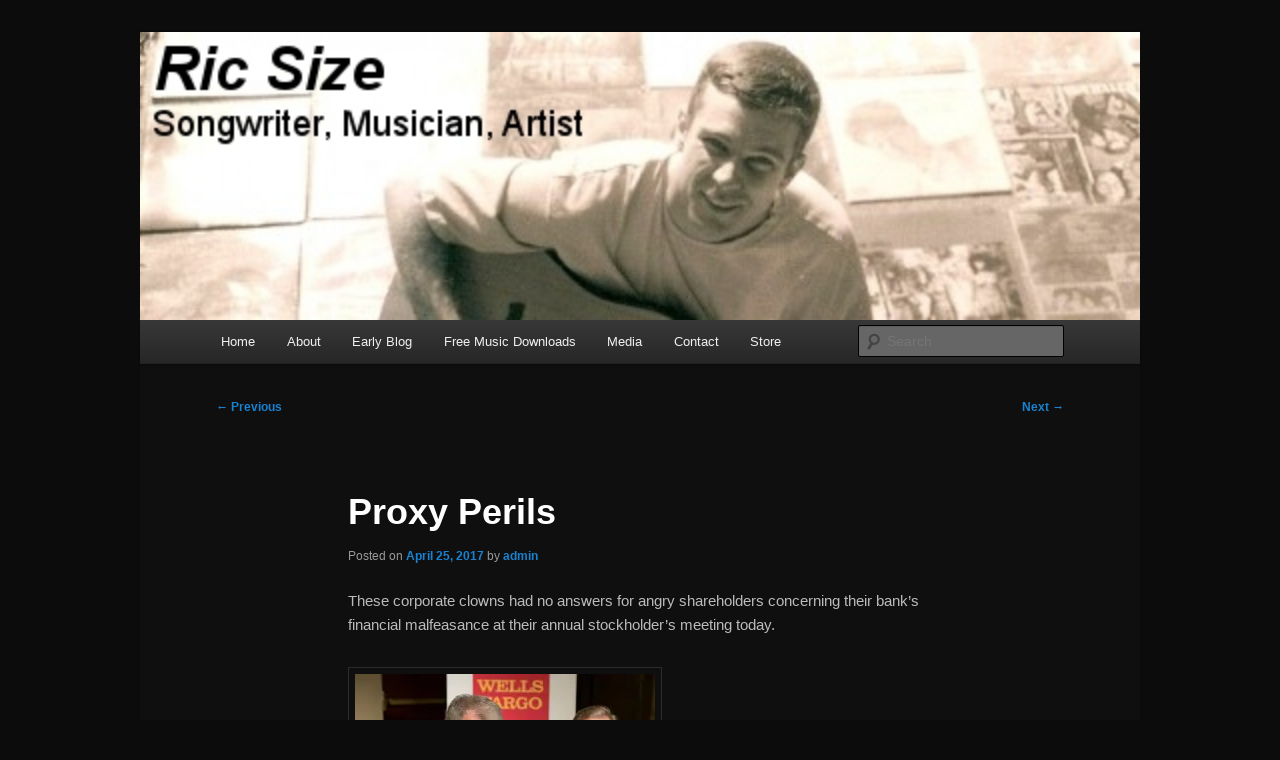

--- FILE ---
content_type: text/html; charset=UTF-8
request_url: https://ricsize.com/proxy-perils/
body_size: 12487
content:
<!DOCTYPE html>
<!--[if IE 6]>
<html id="ie6" lang="en-US">
<![endif]-->
<!--[if IE 7]>
<html id="ie7" lang="en-US">
<![endif]-->
<!--[if IE 8]>
<html id="ie8" lang="en-US">
<![endif]-->
<!--[if !(IE 6) & !(IE 7) & !(IE 8)]><!-->
<html lang="en-US">
<!--<![endif]-->
<head>
<meta charset="UTF-8" />
<meta name="viewport" content="width=device-width" />
<title>
Proxy Perils | Ric Size	</title>
<link rel="profile" href="https://gmpg.org/xfn/11" />
<link rel="stylesheet" type="text/css" media="all" href="https://ricsize.com/wp-content/themes/twentyeleven/style.css?ver=20231107" />
<link rel="pingback" href="https://ricsize.com/xmlrpc.php">
<!--[if lt IE 9]>
<script src="https://ricsize.com/wp-content/themes/twentyeleven/js/html5.js?ver=3.7.0" type="text/javascript"></script>
<![endif]-->
<meta name='robots' content='max-image-preview:large' />
<link rel='dns-prefetch' href='//secure.gravatar.com' />
<link rel='dns-prefetch' href='//stats.wp.com' />
<link rel='dns-prefetch' href='//v0.wordpress.com' />
<link rel='preconnect' href='//i0.wp.com' />
<link rel="alternate" type="application/rss+xml" title="Ric Size &raquo; Feed" href="https://ricsize.com/feed/" />
<link rel="alternate" type="application/rss+xml" title="Ric Size &raquo; Comments Feed" href="https://ricsize.com/comments/feed/" />
<link rel="alternate" title="oEmbed (JSON)" type="application/json+oembed" href="https://ricsize.com/wp-json/oembed/1.0/embed?url=https%3A%2F%2Fricsize.com%2Fproxy-perils%2F" />
<link rel="alternate" title="oEmbed (XML)" type="text/xml+oembed" href="https://ricsize.com/wp-json/oembed/1.0/embed?url=https%3A%2F%2Fricsize.com%2Fproxy-perils%2F&#038;format=xml" />
<style id='wp-img-auto-sizes-contain-inline-css' type='text/css'>
img:is([sizes=auto i],[sizes^="auto," i]){contain-intrinsic-size:3000px 1500px}
/*# sourceURL=wp-img-auto-sizes-contain-inline-css */
</style>
<style id='wp-emoji-styles-inline-css' type='text/css'>

	img.wp-smiley, img.emoji {
		display: inline !important;
		border: none !important;
		box-shadow: none !important;
		height: 1em !important;
		width: 1em !important;
		margin: 0 0.07em !important;
		vertical-align: -0.1em !important;
		background: none !important;
		padding: 0 !important;
	}
/*# sourceURL=wp-emoji-styles-inline-css */
</style>
<style id='wp-block-library-inline-css' type='text/css'>
:root{--wp-block-synced-color:#7a00df;--wp-block-synced-color--rgb:122,0,223;--wp-bound-block-color:var(--wp-block-synced-color);--wp-editor-canvas-background:#ddd;--wp-admin-theme-color:#007cba;--wp-admin-theme-color--rgb:0,124,186;--wp-admin-theme-color-darker-10:#006ba1;--wp-admin-theme-color-darker-10--rgb:0,107,160.5;--wp-admin-theme-color-darker-20:#005a87;--wp-admin-theme-color-darker-20--rgb:0,90,135;--wp-admin-border-width-focus:2px}@media (min-resolution:192dpi){:root{--wp-admin-border-width-focus:1.5px}}.wp-element-button{cursor:pointer}:root .has-very-light-gray-background-color{background-color:#eee}:root .has-very-dark-gray-background-color{background-color:#313131}:root .has-very-light-gray-color{color:#eee}:root .has-very-dark-gray-color{color:#313131}:root .has-vivid-green-cyan-to-vivid-cyan-blue-gradient-background{background:linear-gradient(135deg,#00d084,#0693e3)}:root .has-purple-crush-gradient-background{background:linear-gradient(135deg,#34e2e4,#4721fb 50%,#ab1dfe)}:root .has-hazy-dawn-gradient-background{background:linear-gradient(135deg,#faaca8,#dad0ec)}:root .has-subdued-olive-gradient-background{background:linear-gradient(135deg,#fafae1,#67a671)}:root .has-atomic-cream-gradient-background{background:linear-gradient(135deg,#fdd79a,#004a59)}:root .has-nightshade-gradient-background{background:linear-gradient(135deg,#330968,#31cdcf)}:root .has-midnight-gradient-background{background:linear-gradient(135deg,#020381,#2874fc)}:root{--wp--preset--font-size--normal:16px;--wp--preset--font-size--huge:42px}.has-regular-font-size{font-size:1em}.has-larger-font-size{font-size:2.625em}.has-normal-font-size{font-size:var(--wp--preset--font-size--normal)}.has-huge-font-size{font-size:var(--wp--preset--font-size--huge)}.has-text-align-center{text-align:center}.has-text-align-left{text-align:left}.has-text-align-right{text-align:right}.has-fit-text{white-space:nowrap!important}#end-resizable-editor-section{display:none}.aligncenter{clear:both}.items-justified-left{justify-content:flex-start}.items-justified-center{justify-content:center}.items-justified-right{justify-content:flex-end}.items-justified-space-between{justify-content:space-between}.screen-reader-text{border:0;clip-path:inset(50%);height:1px;margin:-1px;overflow:hidden;padding:0;position:absolute;width:1px;word-wrap:normal!important}.screen-reader-text:focus{background-color:#ddd;clip-path:none;color:#444;display:block;font-size:1em;height:auto;left:5px;line-height:normal;padding:15px 23px 14px;text-decoration:none;top:5px;width:auto;z-index:100000}html :where(.has-border-color){border-style:solid}html :where([style*=border-top-color]){border-top-style:solid}html :where([style*=border-right-color]){border-right-style:solid}html :where([style*=border-bottom-color]){border-bottom-style:solid}html :where([style*=border-left-color]){border-left-style:solid}html :where([style*=border-width]){border-style:solid}html :where([style*=border-top-width]){border-top-style:solid}html :where([style*=border-right-width]){border-right-style:solid}html :where([style*=border-bottom-width]){border-bottom-style:solid}html :where([style*=border-left-width]){border-left-style:solid}html :where(img[class*=wp-image-]){height:auto;max-width:100%}:where(figure){margin:0 0 1em}html :where(.is-position-sticky){--wp-admin--admin-bar--position-offset:var(--wp-admin--admin-bar--height,0px)}@media screen and (max-width:600px){html :where(.is-position-sticky){--wp-admin--admin-bar--position-offset:0px}}

/*# sourceURL=wp-block-library-inline-css */
</style><link rel='stylesheet' id='mediaelement-css' href='https://ricsize.com/wp-includes/js/mediaelement/mediaelementplayer-legacy.min.css?ver=4.2.17' type='text/css' media='all' />
<link rel='stylesheet' id='wp-mediaelement-css' href='https://ricsize.com/wp-includes/js/mediaelement/wp-mediaelement.min.css?ver=6.9' type='text/css' media='all' />
<style id='global-styles-inline-css' type='text/css'>
:root{--wp--preset--aspect-ratio--square: 1;--wp--preset--aspect-ratio--4-3: 4/3;--wp--preset--aspect-ratio--3-4: 3/4;--wp--preset--aspect-ratio--3-2: 3/2;--wp--preset--aspect-ratio--2-3: 2/3;--wp--preset--aspect-ratio--16-9: 16/9;--wp--preset--aspect-ratio--9-16: 9/16;--wp--preset--color--black: #000;--wp--preset--color--cyan-bluish-gray: #abb8c3;--wp--preset--color--white: #fff;--wp--preset--color--pale-pink: #f78da7;--wp--preset--color--vivid-red: #cf2e2e;--wp--preset--color--luminous-vivid-orange: #ff6900;--wp--preset--color--luminous-vivid-amber: #fcb900;--wp--preset--color--light-green-cyan: #7bdcb5;--wp--preset--color--vivid-green-cyan: #00d084;--wp--preset--color--pale-cyan-blue: #8ed1fc;--wp--preset--color--vivid-cyan-blue: #0693e3;--wp--preset--color--vivid-purple: #9b51e0;--wp--preset--color--blue: #1982d1;--wp--preset--color--dark-gray: #373737;--wp--preset--color--medium-gray: #666;--wp--preset--color--light-gray: #e2e2e2;--wp--preset--gradient--vivid-cyan-blue-to-vivid-purple: linear-gradient(135deg,rgb(6,147,227) 0%,rgb(155,81,224) 100%);--wp--preset--gradient--light-green-cyan-to-vivid-green-cyan: linear-gradient(135deg,rgb(122,220,180) 0%,rgb(0,208,130) 100%);--wp--preset--gradient--luminous-vivid-amber-to-luminous-vivid-orange: linear-gradient(135deg,rgb(252,185,0) 0%,rgb(255,105,0) 100%);--wp--preset--gradient--luminous-vivid-orange-to-vivid-red: linear-gradient(135deg,rgb(255,105,0) 0%,rgb(207,46,46) 100%);--wp--preset--gradient--very-light-gray-to-cyan-bluish-gray: linear-gradient(135deg,rgb(238,238,238) 0%,rgb(169,184,195) 100%);--wp--preset--gradient--cool-to-warm-spectrum: linear-gradient(135deg,rgb(74,234,220) 0%,rgb(151,120,209) 20%,rgb(207,42,186) 40%,rgb(238,44,130) 60%,rgb(251,105,98) 80%,rgb(254,248,76) 100%);--wp--preset--gradient--blush-light-purple: linear-gradient(135deg,rgb(255,206,236) 0%,rgb(152,150,240) 100%);--wp--preset--gradient--blush-bordeaux: linear-gradient(135deg,rgb(254,205,165) 0%,rgb(254,45,45) 50%,rgb(107,0,62) 100%);--wp--preset--gradient--luminous-dusk: linear-gradient(135deg,rgb(255,203,112) 0%,rgb(199,81,192) 50%,rgb(65,88,208) 100%);--wp--preset--gradient--pale-ocean: linear-gradient(135deg,rgb(255,245,203) 0%,rgb(182,227,212) 50%,rgb(51,167,181) 100%);--wp--preset--gradient--electric-grass: linear-gradient(135deg,rgb(202,248,128) 0%,rgb(113,206,126) 100%);--wp--preset--gradient--midnight: linear-gradient(135deg,rgb(2,3,129) 0%,rgb(40,116,252) 100%);--wp--preset--font-size--small: 13px;--wp--preset--font-size--medium: 20px;--wp--preset--font-size--large: 36px;--wp--preset--font-size--x-large: 42px;--wp--preset--spacing--20: 0.44rem;--wp--preset--spacing--30: 0.67rem;--wp--preset--spacing--40: 1rem;--wp--preset--spacing--50: 1.5rem;--wp--preset--spacing--60: 2.25rem;--wp--preset--spacing--70: 3.38rem;--wp--preset--spacing--80: 5.06rem;--wp--preset--shadow--natural: 6px 6px 9px rgba(0, 0, 0, 0.2);--wp--preset--shadow--deep: 12px 12px 50px rgba(0, 0, 0, 0.4);--wp--preset--shadow--sharp: 6px 6px 0px rgba(0, 0, 0, 0.2);--wp--preset--shadow--outlined: 6px 6px 0px -3px rgb(255, 255, 255), 6px 6px rgb(0, 0, 0);--wp--preset--shadow--crisp: 6px 6px 0px rgb(0, 0, 0);}:where(.is-layout-flex){gap: 0.5em;}:where(.is-layout-grid){gap: 0.5em;}body .is-layout-flex{display: flex;}.is-layout-flex{flex-wrap: wrap;align-items: center;}.is-layout-flex > :is(*, div){margin: 0;}body .is-layout-grid{display: grid;}.is-layout-grid > :is(*, div){margin: 0;}:where(.wp-block-columns.is-layout-flex){gap: 2em;}:where(.wp-block-columns.is-layout-grid){gap: 2em;}:where(.wp-block-post-template.is-layout-flex){gap: 1.25em;}:where(.wp-block-post-template.is-layout-grid){gap: 1.25em;}.has-black-color{color: var(--wp--preset--color--black) !important;}.has-cyan-bluish-gray-color{color: var(--wp--preset--color--cyan-bluish-gray) !important;}.has-white-color{color: var(--wp--preset--color--white) !important;}.has-pale-pink-color{color: var(--wp--preset--color--pale-pink) !important;}.has-vivid-red-color{color: var(--wp--preset--color--vivid-red) !important;}.has-luminous-vivid-orange-color{color: var(--wp--preset--color--luminous-vivid-orange) !important;}.has-luminous-vivid-amber-color{color: var(--wp--preset--color--luminous-vivid-amber) !important;}.has-light-green-cyan-color{color: var(--wp--preset--color--light-green-cyan) !important;}.has-vivid-green-cyan-color{color: var(--wp--preset--color--vivid-green-cyan) !important;}.has-pale-cyan-blue-color{color: var(--wp--preset--color--pale-cyan-blue) !important;}.has-vivid-cyan-blue-color{color: var(--wp--preset--color--vivid-cyan-blue) !important;}.has-vivid-purple-color{color: var(--wp--preset--color--vivid-purple) !important;}.has-black-background-color{background-color: var(--wp--preset--color--black) !important;}.has-cyan-bluish-gray-background-color{background-color: var(--wp--preset--color--cyan-bluish-gray) !important;}.has-white-background-color{background-color: var(--wp--preset--color--white) !important;}.has-pale-pink-background-color{background-color: var(--wp--preset--color--pale-pink) !important;}.has-vivid-red-background-color{background-color: var(--wp--preset--color--vivid-red) !important;}.has-luminous-vivid-orange-background-color{background-color: var(--wp--preset--color--luminous-vivid-orange) !important;}.has-luminous-vivid-amber-background-color{background-color: var(--wp--preset--color--luminous-vivid-amber) !important;}.has-light-green-cyan-background-color{background-color: var(--wp--preset--color--light-green-cyan) !important;}.has-vivid-green-cyan-background-color{background-color: var(--wp--preset--color--vivid-green-cyan) !important;}.has-pale-cyan-blue-background-color{background-color: var(--wp--preset--color--pale-cyan-blue) !important;}.has-vivid-cyan-blue-background-color{background-color: var(--wp--preset--color--vivid-cyan-blue) !important;}.has-vivid-purple-background-color{background-color: var(--wp--preset--color--vivid-purple) !important;}.has-black-border-color{border-color: var(--wp--preset--color--black) !important;}.has-cyan-bluish-gray-border-color{border-color: var(--wp--preset--color--cyan-bluish-gray) !important;}.has-white-border-color{border-color: var(--wp--preset--color--white) !important;}.has-pale-pink-border-color{border-color: var(--wp--preset--color--pale-pink) !important;}.has-vivid-red-border-color{border-color: var(--wp--preset--color--vivid-red) !important;}.has-luminous-vivid-orange-border-color{border-color: var(--wp--preset--color--luminous-vivid-orange) !important;}.has-luminous-vivid-amber-border-color{border-color: var(--wp--preset--color--luminous-vivid-amber) !important;}.has-light-green-cyan-border-color{border-color: var(--wp--preset--color--light-green-cyan) !important;}.has-vivid-green-cyan-border-color{border-color: var(--wp--preset--color--vivid-green-cyan) !important;}.has-pale-cyan-blue-border-color{border-color: var(--wp--preset--color--pale-cyan-blue) !important;}.has-vivid-cyan-blue-border-color{border-color: var(--wp--preset--color--vivid-cyan-blue) !important;}.has-vivid-purple-border-color{border-color: var(--wp--preset--color--vivid-purple) !important;}.has-vivid-cyan-blue-to-vivid-purple-gradient-background{background: var(--wp--preset--gradient--vivid-cyan-blue-to-vivid-purple) !important;}.has-light-green-cyan-to-vivid-green-cyan-gradient-background{background: var(--wp--preset--gradient--light-green-cyan-to-vivid-green-cyan) !important;}.has-luminous-vivid-amber-to-luminous-vivid-orange-gradient-background{background: var(--wp--preset--gradient--luminous-vivid-amber-to-luminous-vivid-orange) !important;}.has-luminous-vivid-orange-to-vivid-red-gradient-background{background: var(--wp--preset--gradient--luminous-vivid-orange-to-vivid-red) !important;}.has-very-light-gray-to-cyan-bluish-gray-gradient-background{background: var(--wp--preset--gradient--very-light-gray-to-cyan-bluish-gray) !important;}.has-cool-to-warm-spectrum-gradient-background{background: var(--wp--preset--gradient--cool-to-warm-spectrum) !important;}.has-blush-light-purple-gradient-background{background: var(--wp--preset--gradient--blush-light-purple) !important;}.has-blush-bordeaux-gradient-background{background: var(--wp--preset--gradient--blush-bordeaux) !important;}.has-luminous-dusk-gradient-background{background: var(--wp--preset--gradient--luminous-dusk) !important;}.has-pale-ocean-gradient-background{background: var(--wp--preset--gradient--pale-ocean) !important;}.has-electric-grass-gradient-background{background: var(--wp--preset--gradient--electric-grass) !important;}.has-midnight-gradient-background{background: var(--wp--preset--gradient--midnight) !important;}.has-small-font-size{font-size: var(--wp--preset--font-size--small) !important;}.has-medium-font-size{font-size: var(--wp--preset--font-size--medium) !important;}.has-large-font-size{font-size: var(--wp--preset--font-size--large) !important;}.has-x-large-font-size{font-size: var(--wp--preset--font-size--x-large) !important;}
/*# sourceURL=global-styles-inline-css */
</style>

<style id='classic-theme-styles-inline-css' type='text/css'>
/*! This file is auto-generated */
.wp-block-button__link{color:#fff;background-color:#32373c;border-radius:9999px;box-shadow:none;text-decoration:none;padding:calc(.667em + 2px) calc(1.333em + 2px);font-size:1.125em}.wp-block-file__button{background:#32373c;color:#fff;text-decoration:none}
/*# sourceURL=/wp-includes/css/classic-themes.min.css */
</style>
<link rel='stylesheet' id='audioigniter-css' href='https://ricsize.com/wp-content/plugins/audioigniter/player/build/style.css?ver=2.0.2' type='text/css' media='all' />
<link rel='stylesheet' id='twentyeleven-block-style-css' href='https://ricsize.com/wp-content/themes/twentyeleven/blocks.css?ver=20240703' type='text/css' media='all' />
<link rel='stylesheet' id='dark-css' href='https://ricsize.com/wp-content/themes/twentyeleven/colors/dark.css?ver=20240603' type='text/css' media='all' />
<link rel='stylesheet' id='chld_thm_cfg_child-css' href='https://ricsize.com/wp-content/themes/twentyeleven-child/style.css?ver=6.9' type='text/css' media='all' />
<link rel="https://api.w.org/" href="https://ricsize.com/wp-json/" /><link rel="alternate" title="JSON" type="application/json" href="https://ricsize.com/wp-json/wp/v2/posts/5577" /><link rel="EditURI" type="application/rsd+xml" title="RSD" href="https://ricsize.com/xmlrpc.php?rsd" />
<meta name="generator" content="WordPress 6.9" />
<link rel="canonical" href="https://ricsize.com/proxy-perils/" />
<link rel='shortlink' href='https://wp.me/p4ZGdN-1rX' />
	<style>img#wpstats{display:none}</style>
				<style type="text/css" id="twentyeleven-header-css">
				#site-title,
		#site-description {
			position: absolute;
			clip-path: inset(50%);
		}
				</style>
		<style type="text/css" id="custom-background-css">
body.custom-background { background-color: #0c0c0c; }
</style>
	
<!-- Jetpack Open Graph Tags -->
<meta property="og:type" content="article" />
<meta property="og:title" content="Proxy Perils" />
<meta property="og:url" content="https://ricsize.com/proxy-perils/" />
<meta property="og:description" content="These corporate clowns had no answers for angry shareholders concerning their bank&#8217;s financial malfeasance at their annual stockholder&#8217;s meeting today. Wells Fargo Chairman Stephen Sang…" />
<meta property="article:published_time" content="2017-04-25T20:19:26+00:00" />
<meta property="article:modified_time" content="2017-04-25T20:19:26+00:00" />
<meta property="og:site_name" content="Ric Size" />
<meta property="og:image" content="http://ricsize.com/wp-content/uploads/2017/04/Corporate-Clowns-300x200.jpeg" />
<meta property="og:image:width" content="300" />
<meta property="og:image:height" content="200" />
<meta property="og:image:alt" content="" />
<meta property="og:locale" content="en_US" />
<meta name="twitter:text:title" content="Proxy Perils" />
<meta name="twitter:image" content="http://ricsize.com/wp-content/uploads/2017/04/Corporate-Clowns-300x200.jpeg?w=640" />
<meta name="twitter:card" content="summary_large_image" />

<!-- End Jetpack Open Graph Tags -->
</head>

<body class="wp-singular post-template-default single single-post postid-5577 single-format-standard custom-background wp-embed-responsive wp-theme-twentyeleven wp-child-theme-twentyeleven-child singular two-column left-sidebar">
<div class="skip-link"><a class="assistive-text" href="#content">Skip to primary content</a></div><div id="page" class="hfeed">
	<header id="branding">
			<hgroup>
				<h1 id="site-title"><span><a href="https://ricsize.com/" rel="home">Ric Size</a></span></h1>
				<h2 id="site-description">Songwriter,  Musician,  Artist</h2>
			</hgroup>

						<a href="https://ricsize.com/">
				<img src="https://ricsize.com/wp-content/uploads/2012/12/cropped-Ric-Size-Garage-Demos-61-500x144-logo.jpg" width="500" height="144" alt="Ric Size" srcset="https://i0.wp.com/ricsize.com/wp-content/uploads/2012/12/cropped-Ric-Size-Garage-Demos-61-500x144-logo.jpg?w=500&amp;ssl=1 500w, https://i0.wp.com/ricsize.com/wp-content/uploads/2012/12/cropped-Ric-Size-Garage-Demos-61-500x144-logo.jpg?resize=300%2C86&amp;ssl=1 300w" sizes="(max-width: 500px) 100vw, 500px" decoding="async" fetchpriority="high" />			</a>
			
						<div class="only-search with-image">
					<form method="get" id="searchform" action="https://ricsize.com/">
		<label for="s" class="assistive-text">Search</label>
		<input type="text" class="field" name="s" id="s" placeholder="Search" />
		<input type="submit" class="submit" name="submit" id="searchsubmit" value="Search" />
	</form>
			</div>
				
			<nav id="access">
				<h3 class="assistive-text">Main menu</h3>
				<div class="menu-main-menu-container"><ul id="menu-main-menu" class="menu"><li id="menu-item-797" class="menu-item menu-item-type-custom menu-item-object-custom menu-item-home menu-item-797"><a href="http://ricsize.com/">Home</a></li>
<li id="menu-item-798" class="menu-item menu-item-type-post_type menu-item-object-page menu-item-has-children menu-item-798"><a href="https://ricsize.com/about-2/">About</a>
<ul class="sub-menu">
	<li id="menu-item-8721" class="menu-item menu-item-type-post_type menu-item-object-page menu-item-8721"><a href="https://ricsize.com/what-this-site-is-about/">What this site is about</a></li>
	<li id="menu-item-6594" class="menu-item menu-item-type-post_type menu-item-object-page menu-item-6594"><a href="https://ricsize.com/about-2/what-is-ric-size-updated-november-28-2017/">What is Ric Size?– Updated November 28, 2017</a></li>
	<li id="menu-item-823" class="menu-item menu-item-type-post_type menu-item-object-page menu-item-823"><a href="https://ricsize.com/about-2/bio/">What is RicSize.com?</a></li>
	<li id="menu-item-8908" class="menu-item menu-item-type-post_type menu-item-object-page menu-item-8908"><a href="https://ricsize.com/music-career-review/">Music Career Review</a></li>
	<li id="menu-item-824" class="menu-item menu-item-type-post_type menu-item-object-page menu-item-824"><a href="https://ricsize.com/musical-influences/">Influences</a></li>
	<li id="menu-item-9629" class="menu-item menu-item-type-post_type menu-item-object-page menu-item-9629"><a href="https://ricsize.com/about-2/my-musical-education/">My Musical Education</a></li>
</ul>
</li>
<li id="menu-item-799" class="menu-item menu-item-type-post_type menu-item-object-page menu-item-has-children menu-item-799"><a href="https://ricsize.com/articles/">Early Blog</a>
<ul class="sub-menu">
	<li id="menu-item-815" class="menu-item menu-item-type-post_type menu-item-object-page menu-item-815"><a href="https://ricsize.com/articles/an-essay-on-art-truth-and-socialism/">Essay on Art, Truth and Socialism</a></li>
	<li id="menu-item-812" class="menu-item menu-item-type-post_type menu-item-object-page menu-item-812"><a href="https://ricsize.com/articles/shooting-a-music-video-part-2/">Shooting a Music Video</a></li>
	<li id="menu-item-806" class="menu-item menu-item-type-post_type menu-item-object-page menu-item-806"><a href="https://ricsize.com/articles/you-gotta-party-hearty-marty/">You Gotta Party Hearty, Marty</a></li>
	<li id="menu-item-807" class="menu-item menu-item-type-post_type menu-item-object-page menu-item-807"><a href="https://ricsize.com/articles/baseball-statistical-truth-and-the-return-of-history/">Baseball, Statistical Truth, and the Return of History</a></li>
	<li id="menu-item-808" class="menu-item menu-item-type-post_type menu-item-object-page menu-item-808"><a href="https://ricsize.com/articles/a-baseball-fans-hof-ballot-rationale/">A Baseball Fan’s HoF Ballot &#038; Rationalization</a></li>
</ul>
</li>
<li id="menu-item-800" class="menu-item menu-item-type-post_type menu-item-object-page menu-item-800"><a href="https://ricsize.com/free-music-downloads/">Free Music Downloads</a></li>
<li id="menu-item-801" class="menu-item menu-item-type-post_type menu-item-object-page menu-item-has-children menu-item-801"><a href="https://ricsize.com/photos/">Media</a>
<ul class="sub-menu">
	<li id="menu-item-10544" class="menu-item menu-item-type-post_type menu-item-object-page menu-item-10544"><a href="https://ricsize.com/photos/extended-play-2019-21-primary-colors-bonus-tracks/">Extended Play 2019-21: “Primary Colors” &#038; Bonus Tracks</a></li>
	<li id="menu-item-9068" class="menu-item menu-item-type-post_type menu-item-object-page menu-item-9068"><a href="https://ricsize.com/photos/extended-play-2019/">Extended Play 2019-21</a></li>
	<li id="menu-item-9447" class="menu-item menu-item-type-post_type menu-item-object-page menu-item-9447"><a href="https://ricsize.com/photos/the-coronavirus-concerts-part-2/">The Coronavirus Concerts, Part 2</a></li>
	<li id="menu-item-9448" class="menu-item menu-item-type-post_type menu-item-object-page menu-item-9448"><a href="https://ricsize.com/photos/the-coronavirus-concerts/">The Coronavirus Concerts</a></li>
	<li id="menu-item-5762" class="menu-item menu-item-type-post_type menu-item-object-page menu-item-5762"><a href="https://ricsize.com/photos/over-out-2017/">Over &#038; Out (2017)</a></li>
	<li id="menu-item-2868" class="menu-item menu-item-type-post_type menu-item-object-page menu-item-2868"><a href="https://ricsize.com/photos/fully-covered-videos/">Fully Covered (2016)</a></li>
	<li id="menu-item-2699" class="menu-item menu-item-type-post_type menu-item-object-post menu-item-2699"><a href="https://ricsize.com/hwy-19-main-st-ep/">Hwy 19 &#038; Main St.  (2015 EP)</a></li>
	<li id="menu-item-1204" class="menu-item menu-item-type-post_type menu-item-object-page menu-item-1204"><a href="https://ricsize.com/photos/electrified/">Electrified! (2015)</a></li>
	<li id="menu-item-826" class="menu-item menu-item-type-post_type menu-item-object-page menu-item-826"><a href="https://ricsize.com/photos/songs-2/">Magnified (2012)</a></li>
	<li id="menu-item-825" class="menu-item menu-item-type-post_type menu-item-object-page menu-item-825"><a href="https://ricsize.com/photos/videos/">Videos &#038; Films</a></li>
	<li id="menu-item-827" class="menu-item menu-item-type-post_type menu-item-object-page menu-item-827"><a href="https://ricsize.com/photos/photos/">Photography</a></li>
</ul>
</li>
<li id="menu-item-802" class="menu-item menu-item-type-post_type menu-item-object-page menu-item-802"><a href="https://ricsize.com/contact/">Contact</a></li>
<li id="menu-item-11419" class="menu-item menu-item-type-post_type menu-item-object-page menu-item-11419"><a href="https://ricsize.com/merch/">Store</a></li>
</ul></div>			</nav><!-- #access -->
	</header><!-- #branding -->


	<div id="main">

		<div id="primary">
			<div id="content" role="main">

				
					<nav id="nav-single">
						<h3 class="assistive-text">Post navigation</h3>
						<span class="nav-previous"><a href="https://ricsize.com/celebrity-to-be-or-not-to-be/" rel="prev"><span class="meta-nav">&larr;</span> Previous</a></span>
						<span class="nav-next"><a href="https://ricsize.com/ada-news-dentaltown/" rel="next">Next <span class="meta-nav">&rarr;</span></a></span>
					</nav><!-- #nav-single -->

					
<article id="post-5577" class="post-5577 post type-post status-publish format-standard hentry category-economics category-politics category-ricsize tag-institutional-shareholder-services tag-warren-buffet tag-weird-ideas-mp3">
	<header class="entry-header">
		<h1 class="entry-title">Proxy Perils</h1>

				<div class="entry-meta">
			<span class="sep">Posted on </span><a href="https://ricsize.com/proxy-perils/" title="8:19 pm" rel="bookmark"><time class="entry-date" datetime="2017-04-25T20:19:26+00:00">April 25, 2017</time></a><span class="by-author"> <span class="sep"> by </span> <span class="author vcard"><a class="url fn n" href="https://ricsize.com/author/ericmeeker/" title="View all posts by admin" rel="author">admin</a></span></span>		</div><!-- .entry-meta -->
			</header><!-- .entry-header -->

	<div class="entry-content">
		<p>These corporate clowns had no answers for angry shareholders concerning their bank&#8217;s financial malfeasance at their annual stockholder&#8217;s meeting today.</p>
<p><a href="https://i0.wp.com/ricsize.com/wp-content/uploads/2017/04/Corporate-Clowns.jpeg"><img data-recalc-dims="1" decoding="async" class="alignnone size-medium wp-image-5578" src="https://i0.wp.com/ricsize.com/wp-content/uploads/2017/04/Corporate-Clowns-300x200.jpeg?resize=300%2C200" alt="" width="300" height="200" srcset="https://i0.wp.com/ricsize.com/wp-content/uploads/2017/04/Corporate-Clowns.jpeg?resize=300%2C200&amp;ssl=1 300w, https://i0.wp.com/ricsize.com/wp-content/uploads/2017/04/Corporate-Clowns.jpeg?resize=449%2C300&amp;ssl=1 449w, https://i0.wp.com/ricsize.com/wp-content/uploads/2017/04/Corporate-Clowns.jpeg?w=701&amp;ssl=1 701w" sizes="(max-width: 300px) 100vw, 300px" /></a></p>
<p><em>Wells Fargo Chairman Stephen Sanger (L) and CEO Tim Sloan (R) leave a meeting with reporters after the annual shareholder meeting in Jacksonville, Florida, U.S., April 25, 2017. REUTERS/Phelan Ebenhack <a href="http://www.reuters.com/article/us-wells-fargo-accounts-meeting-idUSKBN17R0AM">[1]</a></em></p>
<p><a href="https://i0.wp.com/ricsize.com/wp-content/uploads/2017/04/Wells-Fargo_top-brass.jpeg"><img data-recalc-dims="1" decoding="async" class="alignnone size-medium wp-image-5579" src="https://i0.wp.com/ricsize.com/wp-content/uploads/2017/04/Wells-Fargo_top-brass-300x200.jpeg?resize=300%2C200" alt="" width="300" height="200" srcset="https://i0.wp.com/ricsize.com/wp-content/uploads/2017/04/Wells-Fargo_top-brass.jpeg?resize=300%2C200&amp;ssl=1 300w, https://i0.wp.com/ricsize.com/wp-content/uploads/2017/04/Wells-Fargo_top-brass.jpeg?resize=449%2C300&amp;ssl=1 449w, https://i0.wp.com/ricsize.com/wp-content/uploads/2017/04/Wells-Fargo_top-brass.jpeg?w=701&amp;ssl=1 701w" sizes="(max-width: 300px) 100vw, 300px" /></a></p>
<p>Wells Fargo is being pressured by Institutional Shareholder Services, Inc. (ISS), a <em>proxy advisory</em> firm for <strong>short-selling hedge funds</strong>, which own shares of numerous companies. ISS advises shareholders and votes their shares (often unknowingly) in stockholder voting.</p>
<p><em>Proxy season</em> is the period during which many companies hold their annual shareholder meetings. It usually occurs in April, as most companies end their fiscal years on Dec. 31 and hold their annual meetings the following spring. By ISS&#8217;s own estimate, its opinions affect the governance decisions of professional investors controlling $25 trillion in assets — half the value of the world&#8217;s common stock. <a href="http://www.nytimes.com/2006/06/18/business/yourmoney/18proxy.html">[2]</a></p>
<p><a href="https://i0.wp.com/ricsize.com/wp-content/uploads/2017/04/Gary-Retelny_ISS.jpg"><img data-recalc-dims="1" loading="lazy" decoding="async" class="alignnone size-medium wp-image-5580" src="https://i0.wp.com/ricsize.com/wp-content/uploads/2017/04/Gary-Retelny_ISS-300x169.jpg?resize=300%2C169" alt="" width="300" height="169" srcset="https://i0.wp.com/ricsize.com/wp-content/uploads/2017/04/Gary-Retelny_ISS.jpg?resize=300%2C169&amp;ssl=1 300w, https://i0.wp.com/ricsize.com/wp-content/uploads/2017/04/Gary-Retelny_ISS.jpg?resize=500%2C282&amp;ssl=1 500w, https://i0.wp.com/ricsize.com/wp-content/uploads/2017/04/Gary-Retelny_ISS.jpg?w=600&amp;ssl=1 600w" sizes="auto, (max-width: 300px) 100vw, 300px" /></a></p>
<p>I.S.S. is controlled by Gary Retelny, CEO (photo above). It was the first, and is now the largest firm to advise institutions on voting, offering &#8216;research&#8217; for 35,000 companies in 15 countries; making recommendations on issues including mergers, poison pills, and the fitness of directors. It also collects and transmits corporate ballots. Around 75% of the votes it transmits require a signoff by the client, or are cast by specific instruction. About 25% are on a policy of implied consent, under which votes are cast according to I.S.S.&#8217;s annually updated guidelines.</p>
<p>Stock value is the only indicator that matters to financial capitalists such as these. Non-performers will have their directors targeted for removal by a proxy campaign from this powerful <strong>Black Hand <a href="https://www.issgovernance.com/about/leadership-team/">[3].</a></strong></p>
<p><a href="https://i0.wp.com/ricsize.com/wp-content/uploads/2017/04/Warren-Buffet_Modern-Tycoon-1.jpg"><img data-recalc-dims="1" loading="lazy" decoding="async" class="alignnone size-medium wp-image-5582" src="https://i0.wp.com/ricsize.com/wp-content/uploads/2017/04/Warren-Buffet_Modern-Tycoon-1-300x225.jpg?resize=300%2C225" alt="" width="300" height="225" srcset="https://i0.wp.com/ricsize.com/wp-content/uploads/2017/04/Warren-Buffet_Modern-Tycoon-1.jpg?resize=300%2C225&amp;ssl=1 300w, https://i0.wp.com/ricsize.com/wp-content/uploads/2017/04/Warren-Buffet_Modern-Tycoon-1.jpg?resize=768%2C576&amp;ssl=1 768w, https://i0.wp.com/ricsize.com/wp-content/uploads/2017/04/Warren-Buffet_Modern-Tycoon-1.jpg?resize=1024%2C768&amp;ssl=1 1024w, https://i0.wp.com/ricsize.com/wp-content/uploads/2017/04/Warren-Buffet_Modern-Tycoon-1.jpg?resize=400%2C300&amp;ssl=1 400w, https://i0.wp.com/ricsize.com/wp-content/uploads/2017/04/Warren-Buffet_Modern-Tycoon-1.jpg?w=1168&amp;ssl=1 1168w, https://i0.wp.com/ricsize.com/wp-content/uploads/2017/04/Warren-Buffet_Modern-Tycoon-1.jpg?w=1752&amp;ssl=1 1752w" sizes="auto, (max-width: 300px) 100vw, 300px" /></a></p>
<p>At most S&amp;P 500 companies, director support averages around 95% of votes cast, according to pay consulting firm Semler Brossy. Typically a recommendation from ISS that investors vote &#8220;against&#8221; a director will reduce support they receive by an average of 17 to 18 percentage points.  If 80% is considered the threshold for maintaining a corporate director position (and it is), then ISS&#8217;s influence is decisive in corporate governance.</p>
<p>This is the pressure on the markets, and it is bursting at the seams everywhere.  There is basically no long-term productivity left, as financial capital insists on short-term results every time.  It&#8217;s less than 100 days into the Trump administration, and it is clear that U.S. capitalism is now rudderless. Donald Trump is so unstable and such an unreliable leader, that it&#8217;s created a power vacuum in political economy &amp; the military. After being shot down by stiff popular opposition, the preferred Trump administration option always becomes the &#8216;nuclear&#8217; one.</p>
<div id="attachment_5585" style="width: 310px" class="wp-caption alignnone"><a href="https://i0.wp.com/ricsize.com/wp-content/uploads/2017/04/MOAB-after2.jpeg"><img data-recalc-dims="1" loading="lazy" decoding="async" aria-describedby="caption-attachment-5585" class="size-medium wp-image-5585" src="https://i0.wp.com/ricsize.com/wp-content/uploads/2017/04/MOAB-after2-300x165.jpeg?resize=300%2C165" alt="" width="300" height="165" srcset="https://i0.wp.com/ricsize.com/wp-content/uploads/2017/04/MOAB-after2.jpeg?resize=300%2C165&amp;ssl=1 300w, https://i0.wp.com/ricsize.com/wp-content/uploads/2017/04/MOAB-after2.jpeg?resize=768%2C421&amp;ssl=1 768w, https://i0.wp.com/ricsize.com/wp-content/uploads/2017/04/MOAB-after2.jpeg?resize=500%2C274&amp;ssl=1 500w, https://i0.wp.com/ricsize.com/wp-content/uploads/2017/04/MOAB-after2.jpeg?w=780&amp;ssl=1 780w" sizes="auto, (max-width: 300px) 100vw, 300px" /></a><p id="caption-attachment-5585" class="wp-caption-text">A video shows the moment a MOAB, or &#8220;mother of all bombs&#8221;, struck the Achin district of the eastern province of Nangarhar, Afghanistan, bordering Pakistan.<br />DVIDS/Handout via Reuters TV</p></div>
<p>There are now a few hundred powerful individuals basically controlling the world economy. The <strong>deep state</strong> is a nexus of Wall Street power brokers, CIA/intelligence experts, Pentagon brass and political royalty. They are ideologically &amp; ethically bankrupt, and do nothing but exist in isolation in order to further monetarily enrich themselves.  The first revolutionary task is to specifically identify these individuals, and understand the depth of their criminality.  Once that has been widely achieved, the intervention of the working masses into this mix will quickly sweep this elitist rubbish into the trash bin of political history.</p>
<audio class="wp-audio-shortcode" id="audio-5577-1" preload="none" style="width: 100%;" controls="controls"><source type="audio/mpeg" src="http://ricsize.com/wp-content/uploads/2015/11/Weird-Ideas.mp3?_=1" /><a href="http://ricsize.com/wp-content/uploads/2015/11/Weird-Ideas.mp3">http://ricsize.com/wp-content/uploads/2015/11/Weird-Ideas.mp3</a></audio>
<p>&nbsp;</p>
<p>&#8230;&#8230;&#8230;&#8230;&#8230;&#8230;&#8230;&lt;&gt;&lt;&gt;&lt;&gt;&lt;&gt;&lt;&gt;&lt;&gt;&lt;&gt;&lt;&gt;&lt;&gt;&#8230;&#8230;&#8230;&#8230;&#8230;&#8230;&#8230;</p>
			</div><!-- .entry-content -->

	<footer class="entry-meta">
		This entry was posted in <a href="https://ricsize.com/category/economics/" rel="category tag">Economics</a>, <a href="https://ricsize.com/category/politics/" rel="category tag">Politics</a>, <a href="https://ricsize.com/category/ricsize/" rel="category tag">RS Content</a> and tagged <a href="https://ricsize.com/tag/institutional-shareholder-services/" rel="tag">Institutional Shareholder Services</a>, <a href="https://ricsize.com/tag/warren-buffet/" rel="tag">Warren Buffet</a>, <a href="https://ricsize.com/tag/weird-ideas-mp3/" rel="tag">Weird Ideas mp3</a> by <a href="https://ricsize.com/author/ericmeeker/">admin</a>. Bookmark the <a href="https://ricsize.com/proxy-perils/" title="Permalink to Proxy Perils" rel="bookmark">permalink</a>.
		
			</footer><!-- .entry-meta -->
</article><!-- #post-5577 -->

						<div id="comments">
	
	
	
	
</div><!-- #comments -->

				
			</div><!-- #content -->
		</div><!-- #primary -->


	</div><!-- #main -->

	<footer id="colophon">

			

			<div id="site-generator">
												<a href="https://wordpress.org/" class="imprint" title="Semantic Personal Publishing Platform">
					Proudly powered by WordPress				</a>
			</div>
	</footer><!-- #colophon -->
</div><!-- #page -->

<script type="speculationrules">
{"prefetch":[{"source":"document","where":{"and":[{"href_matches":"/*"},{"not":{"href_matches":["/wp-*.php","/wp-admin/*","/wp-content/uploads/*","/wp-content/*","/wp-content/plugins/*","/wp-content/themes/twentyeleven-child/*","/wp-content/themes/twentyeleven/*","/*\\?(.+)"]}},{"not":{"selector_matches":"a[rel~=\"nofollow\"]"}},{"not":{"selector_matches":".no-prefetch, .no-prefetch a"}}]},"eagerness":"conservative"}]}
</script>
<script type="text/javascript" src="https://ricsize.com/wp-includes/js/comment-reply.min.js?ver=6.9" id="comment-reply-js" async="async" data-wp-strategy="async" fetchpriority="low"></script>
<script type="text/javascript" id="audioigniter-js-extra">
/* <![CDATA[ */
var aiStrings = {"play_title":"Play %s","pause_title":"Pause %s","previous":"Previous track","next":"Next track","toggle_list_repeat":"Toggle track listing repeat","toggle_track_repeat":"Toggle track repeat","toggle_list_visible":"Toggle track listing visibility","buy_track":"Buy this track","download_track":"Download this track","volume_up":"Volume Up","volume_down":"Volume Down","open_track_lyrics":"Open track lyrics","set_playback_rate":"Set playback rate","skip_forward":"Skip forward","skip_backward":"Skip backward","shuffle":"Shuffle"};
var aiStats = {"enabled":"","apiUrl":"https://ricsize.com/wp-json/audioigniter/v1"};
//# sourceURL=audioigniter-js-extra
/* ]]> */
</script>
<script type="text/javascript" src="https://ricsize.com/wp-content/plugins/audioigniter/player/build/app.js?ver=2.0.2" id="audioigniter-js"></script>
<script type="text/javascript" id="jetpack-stats-js-before">
/* <![CDATA[ */
_stq = window._stq || [];
_stq.push([ "view", {"v":"ext","blog":"73805655","post":"5577","tz":"0","srv":"ricsize.com","j":"1:15.4"} ]);
_stq.push([ "clickTrackerInit", "73805655", "5577" ]);
//# sourceURL=jetpack-stats-js-before
/* ]]> */
</script>
<script type="text/javascript" src="https://stats.wp.com/e-202605.js" id="jetpack-stats-js" defer="defer" data-wp-strategy="defer"></script>
<script type="text/javascript" src="https://ricsize.com/wp-includes/js/jquery/jquery.min.js?ver=3.7.1" id="jquery-core-js"></script>
<script type="text/javascript" src="https://ricsize.com/wp-includes/js/jquery/jquery-migrate.min.js?ver=3.4.1" id="jquery-migrate-js"></script>
<script type="text/javascript" id="mediaelement-core-js-before">
/* <![CDATA[ */
var mejsL10n = {"language":"en","strings":{"mejs.download-file":"Download File","mejs.install-flash":"You are using a browser that does not have Flash player enabled or installed. Please turn on your Flash player plugin or download the latest version from https://get.adobe.com/flashplayer/","mejs.fullscreen":"Fullscreen","mejs.play":"Play","mejs.pause":"Pause","mejs.time-slider":"Time Slider","mejs.time-help-text":"Use Left/Right Arrow keys to advance one second, Up/Down arrows to advance ten seconds.","mejs.live-broadcast":"Live Broadcast","mejs.volume-help-text":"Use Up/Down Arrow keys to increase or decrease volume.","mejs.unmute":"Unmute","mejs.mute":"Mute","mejs.volume-slider":"Volume Slider","mejs.video-player":"Video Player","mejs.audio-player":"Audio Player","mejs.captions-subtitles":"Captions/Subtitles","mejs.captions-chapters":"Chapters","mejs.none":"None","mejs.afrikaans":"Afrikaans","mejs.albanian":"Albanian","mejs.arabic":"Arabic","mejs.belarusian":"Belarusian","mejs.bulgarian":"Bulgarian","mejs.catalan":"Catalan","mejs.chinese":"Chinese","mejs.chinese-simplified":"Chinese (Simplified)","mejs.chinese-traditional":"Chinese (Traditional)","mejs.croatian":"Croatian","mejs.czech":"Czech","mejs.danish":"Danish","mejs.dutch":"Dutch","mejs.english":"English","mejs.estonian":"Estonian","mejs.filipino":"Filipino","mejs.finnish":"Finnish","mejs.french":"French","mejs.galician":"Galician","mejs.german":"German","mejs.greek":"Greek","mejs.haitian-creole":"Haitian Creole","mejs.hebrew":"Hebrew","mejs.hindi":"Hindi","mejs.hungarian":"Hungarian","mejs.icelandic":"Icelandic","mejs.indonesian":"Indonesian","mejs.irish":"Irish","mejs.italian":"Italian","mejs.japanese":"Japanese","mejs.korean":"Korean","mejs.latvian":"Latvian","mejs.lithuanian":"Lithuanian","mejs.macedonian":"Macedonian","mejs.malay":"Malay","mejs.maltese":"Maltese","mejs.norwegian":"Norwegian","mejs.persian":"Persian","mejs.polish":"Polish","mejs.portuguese":"Portuguese","mejs.romanian":"Romanian","mejs.russian":"Russian","mejs.serbian":"Serbian","mejs.slovak":"Slovak","mejs.slovenian":"Slovenian","mejs.spanish":"Spanish","mejs.swahili":"Swahili","mejs.swedish":"Swedish","mejs.tagalog":"Tagalog","mejs.thai":"Thai","mejs.turkish":"Turkish","mejs.ukrainian":"Ukrainian","mejs.vietnamese":"Vietnamese","mejs.welsh":"Welsh","mejs.yiddish":"Yiddish"}};
//# sourceURL=mediaelement-core-js-before
/* ]]> */
</script>
<script type="text/javascript" src="https://ricsize.com/wp-includes/js/mediaelement/mediaelement-and-player.min.js?ver=4.2.17" id="mediaelement-core-js"></script>
<script type="text/javascript" src="https://ricsize.com/wp-includes/js/mediaelement/mediaelement-migrate.min.js?ver=6.9" id="mediaelement-migrate-js"></script>
<script type="text/javascript" id="mediaelement-js-extra">
/* <![CDATA[ */
var _wpmejsSettings = {"pluginPath":"/wp-includes/js/mediaelement/","classPrefix":"mejs-","stretching":"responsive","audioShortcodeLibrary":"mediaelement","videoShortcodeLibrary":"mediaelement"};
//# sourceURL=mediaelement-js-extra
/* ]]> */
</script>
<script type="text/javascript" src="https://ricsize.com/wp-includes/js/mediaelement/wp-mediaelement.min.js?ver=6.9" id="wp-mediaelement-js"></script>
<script id="wp-emoji-settings" type="application/json">
{"baseUrl":"https://s.w.org/images/core/emoji/17.0.2/72x72/","ext":".png","svgUrl":"https://s.w.org/images/core/emoji/17.0.2/svg/","svgExt":".svg","source":{"concatemoji":"https://ricsize.com/wp-includes/js/wp-emoji-release.min.js?ver=6.9"}}
</script>
<script type="module">
/* <![CDATA[ */
/*! This file is auto-generated */
const a=JSON.parse(document.getElementById("wp-emoji-settings").textContent),o=(window._wpemojiSettings=a,"wpEmojiSettingsSupports"),s=["flag","emoji"];function i(e){try{var t={supportTests:e,timestamp:(new Date).valueOf()};sessionStorage.setItem(o,JSON.stringify(t))}catch(e){}}function c(e,t,n){e.clearRect(0,0,e.canvas.width,e.canvas.height),e.fillText(t,0,0);t=new Uint32Array(e.getImageData(0,0,e.canvas.width,e.canvas.height).data);e.clearRect(0,0,e.canvas.width,e.canvas.height),e.fillText(n,0,0);const a=new Uint32Array(e.getImageData(0,0,e.canvas.width,e.canvas.height).data);return t.every((e,t)=>e===a[t])}function p(e,t){e.clearRect(0,0,e.canvas.width,e.canvas.height),e.fillText(t,0,0);var n=e.getImageData(16,16,1,1);for(let e=0;e<n.data.length;e++)if(0!==n.data[e])return!1;return!0}function u(e,t,n,a){switch(t){case"flag":return n(e,"\ud83c\udff3\ufe0f\u200d\u26a7\ufe0f","\ud83c\udff3\ufe0f\u200b\u26a7\ufe0f")?!1:!n(e,"\ud83c\udde8\ud83c\uddf6","\ud83c\udde8\u200b\ud83c\uddf6")&&!n(e,"\ud83c\udff4\udb40\udc67\udb40\udc62\udb40\udc65\udb40\udc6e\udb40\udc67\udb40\udc7f","\ud83c\udff4\u200b\udb40\udc67\u200b\udb40\udc62\u200b\udb40\udc65\u200b\udb40\udc6e\u200b\udb40\udc67\u200b\udb40\udc7f");case"emoji":return!a(e,"\ud83e\u1fac8")}return!1}function f(e,t,n,a){let r;const o=(r="undefined"!=typeof WorkerGlobalScope&&self instanceof WorkerGlobalScope?new OffscreenCanvas(300,150):document.createElement("canvas")).getContext("2d",{willReadFrequently:!0}),s=(o.textBaseline="top",o.font="600 32px Arial",{});return e.forEach(e=>{s[e]=t(o,e,n,a)}),s}function r(e){var t=document.createElement("script");t.src=e,t.defer=!0,document.head.appendChild(t)}a.supports={everything:!0,everythingExceptFlag:!0},new Promise(t=>{let n=function(){try{var e=JSON.parse(sessionStorage.getItem(o));if("object"==typeof e&&"number"==typeof e.timestamp&&(new Date).valueOf()<e.timestamp+604800&&"object"==typeof e.supportTests)return e.supportTests}catch(e){}return null}();if(!n){if("undefined"!=typeof Worker&&"undefined"!=typeof OffscreenCanvas&&"undefined"!=typeof URL&&URL.createObjectURL&&"undefined"!=typeof Blob)try{var e="postMessage("+f.toString()+"("+[JSON.stringify(s),u.toString(),c.toString(),p.toString()].join(",")+"));",a=new Blob([e],{type:"text/javascript"});const r=new Worker(URL.createObjectURL(a),{name:"wpTestEmojiSupports"});return void(r.onmessage=e=>{i(n=e.data),r.terminate(),t(n)})}catch(e){}i(n=f(s,u,c,p))}t(n)}).then(e=>{for(const n in e)a.supports[n]=e[n],a.supports.everything=a.supports.everything&&a.supports[n],"flag"!==n&&(a.supports.everythingExceptFlag=a.supports.everythingExceptFlag&&a.supports[n]);var t;a.supports.everythingExceptFlag=a.supports.everythingExceptFlag&&!a.supports.flag,a.supports.everything||((t=a.source||{}).concatemoji?r(t.concatemoji):t.wpemoji&&t.twemoji&&(r(t.twemoji),r(t.wpemoji)))});
//# sourceURL=https://ricsize.com/wp-includes/js/wp-emoji-loader.min.js
/* ]]> */
</script>

</body>
</html>
